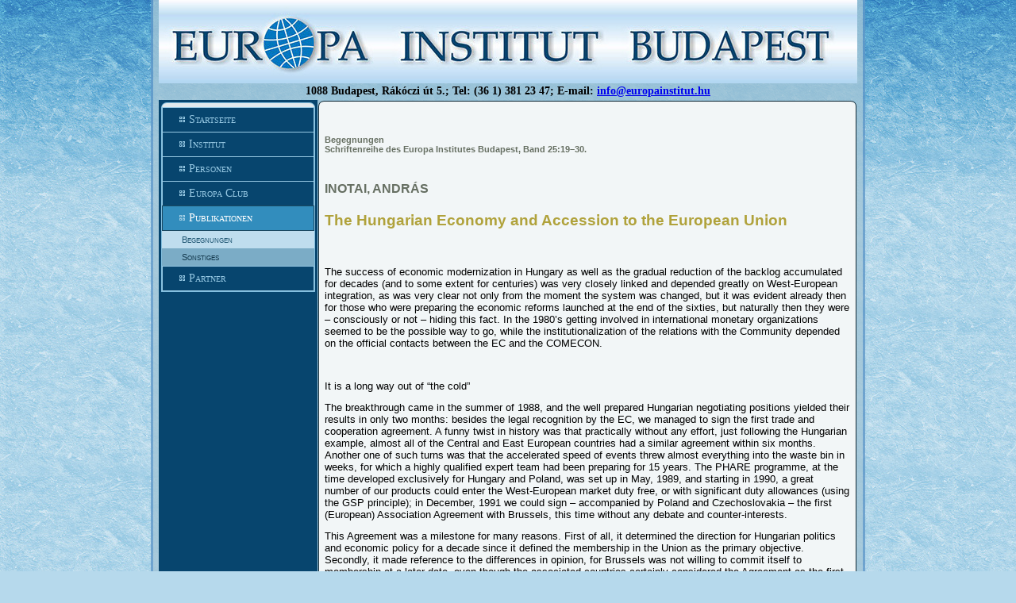

--- FILE ---
content_type: text/html; charset=utf-8
request_url: https://europainstitut.hu/index.php/publikationen/begegnungen/17-begegnungen/501-begegnungen25inotai
body_size: 15461
content:
<!DOCTYPE html PUBLIC "-//W3C//DTD XHTML 1.0 Transitional//EN" "http://www.w3.org/TR/xhtml1/DTD/xhtml1-transitional.dtd">
<html xmlns="http://www.w3.org/1999/xhtml" xml:lang="hu-hu" lang="hu-hu" dir="ltr">
<head>
 <base href="https://europainstitut.hu/index.php/publikationen/begegnungen/17-begegnungen/501-begegnungen25inotai" />
	<meta http-equiv="content-type" content="text/html; charset=utf-8" />
	<meta name="keywords" content="EU accession, economic modernisation, PHARE, Copenhagen Criteria, single market, monetary union, Eastern enlargement, market economy, economic indicators, sustainable economy, liberalised internal market, labour market, economic political road map, maastricht criteria" />
	<meta name="author" content="Burucs Kornélia" />
	<meta name="generator" content="Joomla! - Open Source Content Management" />
	<title>Begegnungen25_Inotai</title>
	<link href="/templates/euri3/favicon.ico" rel="shortcut icon" type="image/vnd.microsoft.icon" />

 <link rel="stylesheet" href="/templates/system/css/system.css" type="text/css" />
 <link rel="stylesheet" href="/templates/system/css/general.css" type="text/css" />
 <link rel="stylesheet" type="text/css" href="/templates/euri3/css/template.css" media="screen" />
 <!--[if IE 6]><link rel="stylesheet" href="/templates/euri3/css/template.ie6.css" type="text/css" media="screen" /><![endif]-->
 <!--[if IE 7]><link rel="stylesheet" href="/templates/euri3/css/template.ie7.css" type="text/css" media="screen" /><![endif]-->
 <script type="text/javascript">if ('undefined' != typeof jQuery) document._artxJQueryBackup = jQuery;</script>
 <script type="text/javascript" src="/templates/euri3/jquery.js"></script>
 <script type="text/javascript">jQuery.noConflict();</script>
 <script type="text/javascript" src="/templates/euri3/script.js"></script>
 <script type="text/javascript">if (document._artxJQueryBackup) jQuery = document._artxJQueryBackup;</script>
</head>
<body>
<div id="art-page-background-middle-texture">
<div id="art-main">
    <div class="cleared reset-box"></div>
<div class="art-box art-sheet">
    <div class="art-box-body art-sheet-body">
<div class="art-header">
<div class="art-logo">
</div>

</div>
<div class="cleared reset-box"></div>
<div class="art-nostyle">


<div class="custom"  >
	<table border="0" style="width: 855px; height: 21px;" cellspacing="0" cellpadding="1" align="center">
<tbody>
<tr>
<td style="text-align: center;"><span style="font-family: georgia,serif;"><strong><span style="font-size: 14px;">1088 Budapest, Rákóczi út 5.; Tel: (36 1) 381 23 47; E-mail: <span id="cloak31654ea521cbc517b09243b896062fab">Ez az e-mail-cím a szpemrobotok elleni védelem alatt áll. Megtekintéséhez engedélyeznie kell a JavaScript használatát.</span><script type='text/javascript'>
				document.getElementById('cloak31654ea521cbc517b09243b896062fab').innerHTML = '';
				var prefix = '&#109;a' + 'i&#108;' + '&#116;o';
				var path = 'hr' + 'ef' + '=';
				var addy31654ea521cbc517b09243b896062fab = '&#105;nf&#111;' + '&#64;';
				addy31654ea521cbc517b09243b896062fab = addy31654ea521cbc517b09243b896062fab + '&#101;&#117;r&#111;p&#97;&#105;nst&#105;t&#117;t' + '&#46;' + 'h&#117;';
				var addy_text31654ea521cbc517b09243b896062fab = '&#105;nf&#111;' + '&#64;' + '&#101;&#117;r&#111;p&#97;&#105;nst&#105;t&#117;t' + '&#46;' + 'h&#117;';document.getElementById('cloak31654ea521cbc517b09243b896062fab').innerHTML += '<a ' + path + '\'' + prefix + ':' + addy31654ea521cbc517b09243b896062fab + '\'>'+addy_text31654ea521cbc517b09243b896062fab+'<\/a>';
		</script></span></strong></span></td>
</tr>
</tbody>
</table></div>
</div>
<div class="art-layout-wrapper">
    <div class="art-content-layout">
        <div class="art-content-layout-row">
<div class="art-layout-cell art-sidebar1">
    <div class="art-box art-vmenublock">
    <div class="art-box-body art-vmenublock-body">

                  <div class="art-box art-vmenublockcontent">
    <div class="art-box-body art-vmenublockcontent-body">

        <ul class="art-vmenu"><li class="item-107"><a href="/index.php">Startseite</a></li><li class="item-108 deeper parent"><a href="/index.php/institut">Institut</a><ul><li class="item-109"><a href="/index.php/institut/zielsetzungen">Zielsetzungen</a></li><li class="item-135"><a href="/index.php/institut/gremien">Gremien</a></li><li class="item-110 deeper parent"><a href="/index.php/institut/rueckblick">Rückblick</a><ul><li class="item-150 deeper parent"><a class="separator">Jahresberichte</a><ul><li class="item-155"><a href="/index.php/institut/rueckblick/jahresberichte/20112012">2011–2012</a></li><li class="item-154"><a href="/index.php/institut/rueckblick/jahresberichte/20102011">2010–2011</a></li><li class="item-153"><a href="/index.php/institut/rueckblick/jahresberichte/2009-2010">2009–2010</a></li><li class="item-152"><a href="/index.php/institut/rueckblick/jahresberichte/2008-2009">2008–2009</a></li><li class="item-165"><a href="/index.php/institut/rueckblick/jahresberichte/weitere">Weitere</a></li></ul></li><li class="item-151 deeper parent"><a class="separator">Veranstaltungen</a><ul><li class="item-156"><a href="/index.php/institut/rueckblick/veranstaltungen/20112012">2011–2012</a></li><li class="item-157"><a href="/index.php/institut/rueckblick/veranstaltungen/20102011">2010–2011</a></li><li class="item-158"><a href="/index.php/institut/rueckblick/veranstaltungen/20092010">2009–2010</a></li><li class="item-159"><a href="/index.php/institut/rueckblick/veranstaltungen/20082009">2008–2009</a></li><li class="item-166"><a href="/index.php/institut/rueckblick/veranstaltungen/weitere2">Weitere</a></li></ul></li></ul></li><li class="item-112 deeper parent"><a href="/index.php/institut/projekte">Projekte</a><ul><li class="item-128"><a href="/index.php/institut/projekte/balkanforschung">Balkanforschung</a></li><li class="item-149"><a href="/index.php/institut/projekte/donauraum">Donauraum</a></li><li class="item-130"><a href="/index.php/institut/projekte/historische-versohnung">Historische Versöhnung</a></li><li class="item-131"><a href="/index.php/institut/projekte/minderheiten">Minderheiten</a></li><li class="item-133"><a href="/index.php/institut/projekte/systemwandel">Systemwandel</a></li><li class="item-134"><a href="/index.php/institut/projekte/wasser-und-mensch">Wasser und Mensch</a></li></ul></li><li class="item-123 deeper parent"><a href="/index.php/institut/preise">Preise</a><ul><li class="item-124"><a href="/index.php/institut/preise/corvinus-preis">Corvinus-Preis</a></li><li class="item-125"><a href="/index.php/institut/preise/peter-hanak-preis">Péter-Hanák-Preis</a></li></ul></li></ul></li><li class="item-136 deeper parent"><a href="/index.php/personen">Personen</a><ul><li class="item-138"><a href="/index.php/personen/busek-erhard">Busek, Erhard</a></li><li class="item-140"><a href="/index.php/personen/glatz-ferenc">Glatz, Ferenc</a></li><li class="item-141"><a href="/index.php/personen/glatz-ferenc-henrik">Glatz, Ferenc Henrik</a></li><li class="item-142"><a href="/index.php/personen/haselsteiner-horst">Haselsteiner, Horst</a></li><li class="item-143"><a href="/index.php/personen/kova-duan">Kováč, Dušan</a></li><li class="item-144"><a href="/index.php/personen/manherz-karoly">Manherz, Károly</a></li><li class="item-145"><a href="/index.php/personen/pleu-andrei">Pleşu, Andrei</a></li><li class="item-146"><a href="/index.php/personen/stark-antal">Stark, Antal</a></li><li class="item-147"><a href="/index.php/personen/suppan-arnold">Suppan, Arnold</a></li><li class="item-167"><a href="/index.php/personen/szasz-zoltan">Szász, Zoltán</a></li><li class="item-148"><a href="/index.php/personen/vekas-lajos">Vékás, Lajos</a></li></ul></li><li class="item-137"><a href="/index.php/europa-club">Europa Club</a></li><li class="item-120 active deeper parent"><a class=" active" href="/index.php/publikationen">Publikationen</a><ul class="active"><li class="item-121 current active"><a class=" active" href="/index.php/publikationen/begegnungen">Begegnungen</a></li><li class="item-122"><a href="/index.php/publikationen/sonstiges">Sonstiges</a></li></ul></li><li class="item-127"><a href="/index.php/links">Partner</a></li></ul>
		<div class="cleared"></div>
    </div>
</div>

		<div class="cleared"></div>
    </div>
</div>


  <div class="cleared"></div>
</div>
<div class="art-layout-cell art-content">

<div class="item-page"><div class="art-box art-post">
    <div class="art-box-body art-post-body">
<div class="art-post-inner">
<div class="art-postcontent">
<div class="art-article"><h6>Begegnungen<br />Schriftenreihe des Europa Institutes Budapest, Band 25:19–30.</h6>
<h4>INOTAI, ANDRÁS</h4>
<h3 align="left">The Hungarian Economy and Accession to the European Union</h3>
<p align="left">&nbsp;</p>
<p align="left">The success of economic modernization in Hungary as well as the gradual reduction of the backlog accumulated for decades (and to some extent for centuries) was very closely linked and depended greatly on West-European integration, as was very clear not only from the moment the system was changed, but it was evident already then for those who were preparing the economic reforms launched at the end of the sixties, but naturally then they were – consciously or not – hiding this fact. In the 1980’s getting involved in international monetary organizations seemed to be the possible way to go, while the institutionalization of the relations with the Community depended on the official contacts between the EC and the COMECON.</p>
<p align="left">&nbsp;</p>
<p align="left">It is a long way out of “the cold”</p>
<p align="left">The breakthrough came in the summer of 1988, and the well prepared Hungarian negotiating positions yielded their results in only two months: besides the legal recognition by the EC, we managed to sign the first trade and cooperation agreement. A funny twist in history was that practically without any effort, just following the Hungarian example, almost all of the Central and East European countries had a similar agreement within six months. Another one of such turns was that the accelerated speed of events threw almost everything into the waste bin in weeks, for which a highly qualified expert team had been preparing for 15 years. The PHARE programme, at the time developed exclusively for Hungary and Poland, was set up in May, 1989, and starting in 1990, a great number of our products could enter the West-European market duty free, or with significant duty allowances (using the GSP principle); in December, 1991 we could sign – accompanied by Poland and Czechoslovakia – the first (European) Association Agreement with Brussels, this time without any debate and counter-interests.</p>
<p align="left">This Agreement was a milestone for many reasons. First of all, it determined the direction for Hungarian politics and economic policy for a decade since it defined the membership in the Union as the primary objective. Secondly, it made reference to the differences in opinion, for Brussels was not willing to commit itself to membership at a later date, even though the associated countries certainly considered the Agreement as the first indispensable step on the road leading to it.</p>
<p align="left">Just as so many times in European history, the pan-European processes themselves, which started after 1989, seemed to help in solving this dilemma. The so called Copenhagen Criteria were drafted in June, 1993 which defined the general conditions for membership. The specific handling of the region became clear by this time in many aspects. On the one hand, the EU had never ever prepared any similar criteria before related to any of the countries which acceded to the Union (those were all set out in the Treaty of Rome, that is to be a European country and a democracy). On the other hand, one of the criteria specifically applied to the enlargement capacity of the EU, which no candidate country, even the most prepared ones, could influence at all. And thirdly, promises stayed at the general political level, without any schedule or road map, without setting any dates. This should have been the moment, at the latest, for everyone to realise that the EU had no idea whatsoever – except for political support – how to go about these relations with Eastern Europe, which they wished for and ideologically supported for decades, but which, after 1989, suddenly overwhelmed them, and most of all, there was no clear vision at all about the future of Europe, not only in terms of the “threatening” enlargement, but also in an environment of increasing global challenges.</p>
<p align="left">However, the very fact that the Community had no clear vision and concept, and even more so the fact that it was very busy to implement objectives still defined in a divided Europe, goals which were mostly “inward-looking” (single market, monetary union, common currency), could not halt the dynamism breaking out from the new European realities. This process included extending to and ratifying the association agreements with practically all the countries, as much as the submission of the applications for membership (this too, was started by Hungary on 1 April, 1994), furthermore, the acceleration of economic and political transformation with all the tensions and social costs involved, and also the possible consequences of the civil war in Yugoslavia which was a deterrent to all. In December, 1995, they had to announce the expected date when the accession negotiations would start, and in the summer of 1997, the Commission finally presented its first strategic document on an enlarged Europe, naturally without a clear road map. Nevertheless, one thing became certain: accession talks with the first group of applicants who were considered to be mature enough – Hungary being one of these countries – could start in April, 1998. Later the „Luxembourg group” was joined by the „Helsinki group” in 2000, and this fact made it very clear that the EU had no political courage to separate these countries with very different levels and ways of preparedness, with different transformation experiences, with different competitiveness and social flexibility, and to implement a gradual, step-by-step enlargement in several groups. Though the Community Budget for 2000-2006 adopted in 1999 was building upon small group enlargements, as a matter of fact designated the year 2002 as a possible date for enlargement, already in 2000 it was clear that the political will opted for a different scenario. By this time the priority was not the correct and fair handling of the countries with different levels of preparedness and development, but rather the foremost priority for many countries was to prolong the enlargement process for as many years as possible. But this was not made possible by the inertia of the talks that were already under way, by the clear and firm direction the Swedish Presidency took, and last but not least by the recognition that delay might possibly incur serious economic and social-political costs. Thus for the first time the desirable date to close and finish the accession talks was set, and one could derive the possible date for actual accession from it, including the necessary ratification process in the 15 Member States of the European Union and in the European Parliament, as well as the referendum in the accession countries, except in Cyprus.</p>
<p align="left">&nbsp;</p>
<p align="left">The historical significance of accession</p>
<p align="left">1 May, 2004 was a historical date to all the accession countries, therefore for Hungary as well. It was not simply a return to Europe, from where we never really were separated in the geographical and cultural sense. It was much more about integration into the European value system, into the European institutional structure, it was about the dialogue, the behaviour standards, and last but not least, making Hungarian positions in the economic circulation of the Continent firm and stable. Most of all, however, it was a unique opportunity to enrich Europe, which, in the 21<sup>st</sup> century, had to find its voice and place amongst growing global pressures, risks and opportunities, and promote its comparative advantages in the widest international competition.</p>
<p align="left">But ever since we have known when we would become legally a Member State in the EU, that is since the beginning of 2003 at the latest, the most fundamental task was to define the requirements and comply with them, which were needed so that Hungary could become a successful Member State in the European Union in a short period of time. Success is measured in two ways: first, the majority of Hungarian society must feel in a very short time span that EU membership brings us tangible prosperity and accelerated catching up. This does not appear all the time in an immediate increase in our personal incomes, but it must be seen in the transformation of the environment, including the modernization investment projects visible to all, in the creation of new jobs, in social and economic security, in the enhancement of predictability, in the spreading of European values in Hungarian public life such as the will to compromise, to carry on a dialogue, to tolerance, to respect for the values of others, and above all, to working and acting together in determining, defending and promoting the interests of the country. We think it is a success if Hungary can pursue an active, future oriented policy promoting and enhancing European competitiveness, if she can advocate interests and make compromises in a European way, and if she does not see in such action the giving up and betrayal of the hardly definable “national interests”, but rather the defence of strategic interests. Learning Community behavioural patterns is vital, and so is understanding the interests of others (even if our own interests clash with those), and making strategic and tactic alliances. But all this is possibly only if the country has a clear strategic vision covering the present and future areas of Community policy. Working these out has been an urgent responsibility for years, and the backlog in this field is much more than in case of any economic area or institution building; this latter one – as a short term task for public administration and economic activities – has been in the limelight all the time as a measuring gauge for the level of development.</p>
<p align="left">&nbsp;</p>
<p align="left">Hungary’s maturity for integration – an economic perspective</p>
<p align="left">Ever since 1997, the European Commission’s annual country reports have been considering Hungary as one of the most prepared in the group of candidate countries. The first of the economic issues of the Copenhagen Criteria, the condition of having a “functioning market economy”, has been complied with from the beginning, and the second one, on competitiveness, we met a few years ago.</p>
<p align="left">However, it is worth looking at integration maturity from different aspects as well. Such as, for example, (a) real economic processes, (b) comparison with the level of preparation of the neighbouring countries or other candidate countries (c) successful action in an enlarged Europe in connection with present and expected Community economic policy priorities, and finally (d) in connection with global competition requirements set against the European economy as a whole.</p>
<p align="left">(a) As a result of nearly a decade and a half of “institutionalised” adaptation, the Hungarian economy is one of the most integrated economies of the EU as compared to the other accession countries as well as to the old Member States. 75 percent of Hungarian export is directed to the Community, and after Portugal and the Netherlands this is the largest intra-regional export proportion, and it is well above these indices of all the other countries acceding to the Union together with us. After accession this will go well over 80 percent since trade with countries acceding with us will become intra-regional, too. But more important than that is that Hungarian trade with the EU clearly bears the signs of the developed countries. Even if Hungarian production relies significantly on import (technology), it is evident that structurally our division of labour is more developed than in the other accession countries, mostly due to the market compliant privatization process and the early and tight cooperation with foreign capital. Nearly two thirds of Hungarian export to the Union is made up of modern, high or medium technology products (machines, facilities, electronic and telecommunication goods, vehicles, optical products, medication, etc.). This proportion is 55 percent in the Czech Republic and Slovakia, 45 percent in Slovenia, 35 percent in Poland, and under 20 percent in each of the Baltic States in their EU oriented export. Another important point is that nearly 10.000 euros are paid for one ton of Hungarian export to the most important industrial product market for Hungary, while for the same amount of export, the Slovenians and the Slovaks get less than 6000, the Czech hardly more than 4000, and the Polish less than 3000 euros. The above mentioned structural differences do not develop overnight, just as you cannot eliminate them overnight. Economic policy naturally has a great impact on comparative advantages, whether we look at foreign trade or the choice of international capital to settle, but the deep lying micro-economic differences will prevail for a long time either as an advantage or as a disadvantage. Economic policy has a determining role in preserving the advantages accumulated with a lot of effort and cost (for example indebtedness, social sacrifices) throughout the decades, and in turning them to “yield their fruits”. Hungary was not very successful in this in the past few years. We used to be the only potential candidate that could accede to the Union in a way that she could separate (to tear away) economic transformation burdens from the burdens of adopting as a new Member State. Hungary had all the opportunity for this in 1998, however, she could not turn it to her advantage, unfortunately. No comprehensive, future oriented reform was born even with stable macro-economic conditions and fast growth (but we managed to step back into the past, we “managed” to turn around or at least to question the reforms that had been started, to get stuck at the higher level of the first stage of cooperation with international money, etc.) On the contrary, a populist-patriotic economic policy was started (especially after 2000), whose basic objectives cannot be questioned, but the ways of implementation and timing were very questionable. It was evident that increase in wages was “part of” European Union membership, the more so because in the first years of the 1990’s a significant restructuring of incomes took place to the advantage of capital (and investments). Thus evidently there was a productivity reserve to increase consumer demand. It was also clear that the exchange rate policy typical after the 1995 economic successes needed to be changed and that the successful modernization path of the Hungarian economy was very well indicated, among others, by the gradual revaluation (appreciation) of the Hungarian Forint linked to an increasing productivity. Unfortunately, however, both steps fell victims of short term political power policies, with all the related consequences. The increase in wages (started by a one and a half fold increase in minimum wages, then followed by a warm welcome in the civil service sector) reduced Hungarian competitiveness significantly just at a time when our delayed neighbours opened their gates wide to international capital (direct foreign investment) and learning from their earlier similar experiences, started to implement a restrained wage policy. A huge revaluation of the Hungarian Forint occurred at the same time, which also increased the cost level in Hungarian economy. Nevertheless, both could have been compensated for since most of the micro-economy was prepared for this (except the national “entrepreneurs” supported by “patriotic economic policy”, most of whom remained uncompetitive exactly because of such economic policy) if the two steps had not been taken by the government(s) on power at the time simultaneously, and especially not when the European economic growth rate was dropping, or particularly stagnating. The strength of Hungarian micro-economy is indicated very well by the fact that in spite of a number of detrimental economic political steps, it has been gaining strength since around the middle of 2003, the production structure got re-valued and appreciated, and could enter the Union with good chances. Assuming, of course, that the monetary (anti-inflationary) and budgetary policies will be well coordinated in the coming period, and the desirable harmony will be found between growth opportunities and balance requirements.</p>
<p align="left">(b) Some of the international surveys comparing the economies of those countries which acceded to the Union together with Hungary warn us that Hungary was not in the leading group. This categorization could be expected based on the economic policy followed in the past few years, however, the question is to what extent you can compare countries with different levels of structural development using the same criteria. Because the latter ones – assuming the necessary adjustments – could very quickly deny the above, or similar “judgements”. Such is, for example, the ability to attract international capital or direct foreign investment. It is only natural that Hungary cannot get as much “fresh”, or new direct foreign investment as the Czech Republic or Slovakia, where real privatization evolved with several years of delay. At the same time Hungarian statistics until 2004 did not include the most important investment source in our country, namely the re-investment of the profit produced in Hungary by international companies working here. (This question is not really important in Slovakia, for example, because they hardly have any profits from the newly launched investment projects.) The capital balance is very much influenced by the fact that Hungary – as compared to her level of economic development – switched very early to capital export, that is to say to the otherwise positive balance of incoming and outgoing capital is far not enough to cover the deficit of the current account, meaning that external indebtedness is growing.</p>
<p align="left">As for the countries which had acceded to the Union earlier, all comparison is a mistake and “unhistorical”. First of all, the global and European environment in which we accede is totally different than that when Greece was actually “adopted” and Spain and Portugal became Member States. Community policy is much more wide-spread, the pressure to adapt is much stronger (see: single market, monetary union, etc.), and the globalisation impacts are felt much more. Nevertheless we could say that Hungary is much better prepared with regard to almost all the economic indices to accede and get integrated successfully into a much more developed integration than any of the South-European countries were in the eighties. There are facts supporting and proving this statement, such as free trade with the Union before membership, the extent of trade relations, the commodity structure of export, the level of privatization of the economy, the competitiveness of the micro sphere, and the depth and quality of cooperation with international capital. The South-European countries needed derogation in all these areas, and it took them a long time to ease the (relatively) closed nature of their economies, and a huge Community subsidy was given to their budgets to overcome these problems from the very first moment of their membership (which cannot be said of us at all). The truth is, however, that the big advantage of those countries – especially of Spain – was the practically untouched institutional structure still preserving the experiences of a colonization history, which was not knocked down and torn to pieces after the collapse of the Franco regime, on the contrary, it was renewed and thus built into the European Union decision making process, naturally making Spanish “national” (or rather strategic) interests prevail.</p>
<p align="left">(c) But a successful economic performance in the enlarged Europe cannot be founded solely on the evident micro-economic advantages and on the competitive advantages resulting from the economic political adjustments implemented from the middle of 2003, which will hopefully materialise very soon.</p>
<p align="left">First of all: the environment in which the Hungarian economy will act after membership will be shaped mostly by Community economic policies. A lot depends on how quickly and how comprehensively can those economies which have a determining impact on the future of the Community, renew themselves, that is to say what reforms will they be able to carry through (Germany, France, Italy). It would be nice if the positive shock of the enlargement could provide the minimum critical mass so necessary for such reforms, but it is also possible that contrary trends will gain momentum and support in the period after enlargement.</p>
<p align="left">Second: one of the key issues of the sustainability of the modernization process is the budget of the Union, the amount and possible structure of use of the financial resources available to Hungary (and to the region). Unlike the financial resources defined for 2004-2006 based on the principle of “remnants”, which provided a total of 1.5 billion euros at net value to the Hungarian economy in the first, and always very critical years after accession, in 2007-2013 based on the recommendation of the Commission (February, 2004), Hungary could receive an amount over 3 billion euros a year, which, according to our calculations, seems to be enough for successful modernization. Assuming of course that these funds will support Hungarian development priorities, and Hungary will be prepared enough in all respects to absorb these funds quickly and efficiently. Well, in this regard we still have a lot to do in our own backyard. Yet it would be worthwhile to think about the EU using some of this Union money to cross border infrastructural developments because in May, 2004 – except for the two island countries – a geographically united, singe European region will be part of the Union. This kind of development strategy could significantly improve the efficiency of using such available funds, and it would also carry a positive political message towards the entire region (including countries which are neighbouring countries but which will accede later than us), and it would significantly stimulate domestic and international capital to come and settle in this region.</p>
<p align="left">Third: in a number of areas the liberalization process of the internal market of the EU will accelerate just after enlargement (energy sector, railway transportation, perhaps fiscal policy). This will provide some advantages to the Hungarian economy in spite of the lower development and financing levels because we were stronger in our liberalization process in the past ten years than a number of West-European countries, and also partially based on the transformation experience we have had, we were more flexible in adapting to the new situations. But we can make good use of our potential advantages only if not only the economy, but also the entire society is prepared to absorb the new. That is to say if it does not start out of risks, possible losses and inexistent threats, but rather it makes efforts to hold on to the arising new opportunities, thinks and acts with a future oriented mentality.</p>
<p align="left">Fourth: in the coming years we will have to live together with the fact that the West-European countries will open up their labour markets only gradually to the Hungarian labour force. But the Hungarian context is different in this than the Polish one for example. Hungary has the lowest official unemployment rate in the region (6 percent), labour force mobility is extremely low even within the country, which is rather a barrier to a quicker re-structuring. Besides, the free movement of labour has not only advantages, but also disadvantages, above all in the economies which are going through the most critical phases of modernization. On the whole, advantages outweigh disadvantages if – partially due to the restriction – direct foreign investment comes to Hungary and creates jobs here, instead of Hungarian labour leaving to find these investments. Therefore the consequences of the labour market restrictions in the coming years could be turned into a significant competitive edge with the right corresponding economic policy.</p>
<p align="left">Fifth: we need a clear economic political road map in order to know when and with what kind of an economic competitiveness (and at what fixed exchange rate) can we join the monetary union. There are several views on this. Some people opt for joining as soon as possible (however, we do not comply with a number of basic economic requirements to do so), others support the gradual approach. On the one hand we need an economic policy that generates trust and confidence within the economic sphere towards the government and is clearly committed to compliance with the Maastricht Criteria (especially the reduction of the budgetary deficit and of the inflation rate). On the other hand, the instruments used to achieve the above objectives and the time span must not choke a healthy economic growth and permanent structural modernization. Working out a clear road map will enhance trust, but one must also consider that external factors may change the dates set by such road maps. The Hungarian road map could be influenced and changed by problems regarding the common currency of the Community (re-defining the requirements or interpreting them differently, problems of competitiveness among the Member States, the relationship between the euro and the dollar), or the euro related policies of the newly acceded countries (the demonstrational impacts of early or late joining of the euro-zone). In case of all scenarios and road maps, the implementation of an economic policy that promotes the quick and permanent increase in Hungarian competitiveness is imperative.</p>
<p align="left">And finally sixth: the trade and capital relations with those countries that acceded to the Union together with Hungary will have a significant impact on Hungarian competitiveness and economic performance in the coming years. As of 1 May, 2004, all the trade barriers that we had been witnessing so often – the short term beneficiaries being the producers and the evident losers being the consumers – will be terminated once and for all within the frameworks of CEFTA. The dynamic development of regional trade will most probably follow from this. International and Central and East European capital movements will support it, too because a number of translational companies will transform their strategies as corresponds to the requirements of an enlarged Union. It is worth mentioning that the amount of working capital export of Hungarian companies (or those working in Hungary) was over 5.5 billion euros at the end of 2003, which is well over the “performance” of the other countries of the region in this field (the next in line Czech Republic and Slovenia Article are under 2 billion euros, each). One can also expect a significant interest in the site advantages for the head office in the new Member States coming from the smaller and medium size West-European companies. In the past, these companies decided not to have international production or services due to legal and institutional uncertainties, in the future, however, partially due to the wish to meet the challenges of increased global competition and partially because of the negative impact of the domestic environment on competition, probably will enter the markets of the new Member States in great numbers.</p>
<p align="left">(d) It is a vital interest for Hungary to be a full fledged and active member in a globally competitive integration which is not lagging behind in international competition. Hungary can play this role in several areas better than a number of current Member States. True enough, our level of development measured in per capita GDP is at around 55-60 percent of the European Union average. Yet our growth rate is well above the Union average, and no income gap separates us from the less developed Member States. As a matter of fact, if we adjust the official Hungarian statistical data with the performance of the “grey economy” not included in statistics, and we add the EU funds that the Greek and the Portuguese for that matter enjoy every year, then most of the statistically significant difference will simply disappear in the next few years. More important that that, however, is the inclusion of longer term and sustainable economic development factors into all kinds of comparison. Taking the eight factors determining international competitiveness in the Lisbon Agenda (especially as compared to the US) into account we can state that Hungary – together with Estonia, the Czech Republic and Slovenia – is better in a number of areas than the EU average, and is not one of the weakest economies of the EU. The above group of countries are better prepared for the future than the EU average in building an information technology based society, in providing the conditions for free enterprise, in telecommunication and in the modernization of their social services, and in most cases Hungary is among such countries. Therefore when judging the future it is more appropriate to take the above dynamic indices as starting points rather than sticking to the over-mentioned per capita GDP as a yardstick. This is the only way for the Hungarian economy to take an active part in promoting and enhancing European competitiveness, to oppose the closing of the European market against any competitors, and to actively contribute to such a reform of the European Union budget that can link solidarity and regional cohesion with technological renewal and with global enhancement of competitiveness.</p>
<p align="left">&nbsp;</p>
<p align="left">Beyond the economy: some other conditions for successful membership</p>
<p align="left">Actually, no country that had acceded to the European Union earlier was prepared fully for membership. They could not be prepared because adaptation in certain areas is a learning process that one cannot “simulate” from the outside. For these one would have to be full fledged member, above all in areas such as agriculture, or the use of European Union funds, but also participation in the decision making process. Furthermore, the changes in Community policy cannot be predicted and planned in all of their aspects, and one cannot always foresee and prepare for such changes. Naturally one can and must prepare to meet the requirements in a lot of aspects and make good use of the opportunities arising from membership. The Hungarian economy, save most of the uncompetitive tiny smallholders, could be considered as prepared at the micro-economic level, and will be able to perform as necessary using own efforts in the Union (a part of the small enterprises sector). The latest macro-economic steps certainly contribute and help for us to be successful members on the medium run. Union funds also help towards this, above all the much larger amounts than those of today to be transferred after 2007, assuming that the corresponding Hungarian absorption environment and users of such funds will be well established in the near future. The positive world economic competitive environment, as well as the implementation of urgent internal reforms in the Member States, which are so vital for the Hungarian economy, above all Germany, can also improve the conditions for successful integration.</p>
<p align="left">However, successful economic integration has non-economic components to it, too.</p>
<p align="left">First: the significance of the non-economic factors of competitiveness will clearly increase all over the world in the first decades of the 21<sup>st</sup> century. This will be especially evident in two areas. On the one hand, the quality of public administration will become a determining success factor at all levels, not only at the central one, but also at regional and local administrative levels. On the other hand, the role of social flexibility, and even more of social cohesion will gain more value, especially in case of smaller countries. One hardly has any chance to survive on the world market with a fragmented, atomised or consciously split society, no matter if within or outside regional integration.</p>
<p align="left">Second: successful integration into the Community decision making process and the increase in the Hungarian scope for action could be important preconditions for successful economic integration. However, a very patient, ready to compromise Hungarian policy is needed which takes the interests of others also into consideration. Hungary has two historical advantages regarding Community politics. First of all, the country was capable to prosper in history at times when she had a very narrow scope for action, and the job was to expand it step by step. The scope for action as provided by the Union based on the geographic-economic characteristics of the country could hardly be called wide. Hungary provides 2.2 percent of the population and more or less 1.2-1.3 percent of the GDP of the 25 strong Union. Yet she will have a more weighty role to play in the decision making process, for in the Council we will have a 4 percent representation, and in the European Parliament 3.3 percent with 24 MPs. And with the right kind of preparation and sense of multilateral diplomacy we could play an even larger role in shaping Community policies. The very fact that even though the Hungarian nation has been living closely together with other nations throughout the centuries and has developed in multi-national and multi-religious countries, nationalities and social communities with very different sets of values will be a special advantage as a Member State in the Union as well as in global competition. Assuming of course that our behaviour will not be determined by exclusion of others, on the contrary, by inclusion of all (just as in the other EU Member States).</p>
<p align="left">Third: economic success is an indispensable condition for Hungary to have a clear and flexible Community strategy in all areas where some level of Community policy is present or will evolve in the future. This is the only possible way we can play and active role in shaping and participating in the Union decision making processes, and “divert” Union policies towards Hungarian interests. A regional interest harmonisation process could be an organic part of this – naturally depending on the willingness of the other accession countries as well. But the range of our strategic and tactical allies will reach well over the boundaries of the Central and East European region from the very beginning.</p>
<p align="left">Fourth: the very foundation of every sustainable economic success is of course the preparedness of society to absorb changes. Successful Hungarian integration into the EU as a Member States cannot be imagined without a society feeling and experiencing this success. However, this feeling of success takes some time, a rather long time to come, and it is not at all only economic and welfare success in the narrower sense. For it to be felt we need to have a sincere and sensible dialogue with society from the very beginning. Naturally attention must be called to the pressures to adapt and to the costs, and above all to the tasks everyone has to fulfil in this changed and changing environment (most of these changes, such as prices, labour market structure, production structure, institution building, legal harmonisation are already behind the Hungarian economy). The new opportunities need to be emphasised which rise from the very membership, and which we could access only with a lot of difficulties, or not at all, without such membership. Only a target oriented, well mobilised society can achieve and actually feel the success in integration. A society talked out of action or paralysed and demobilised by the false and unilaterally demonstrated fears and threats can only be a loser in this process. Therefore it is our joint responsibility to prepare our society well and to carry on a continuous dialogue above all in the most critical first years of membership, when breakthrough success stories are not yet felt, but the burdens of adaptation are already present in a number of areas in the economy.</p>
<p align="left">&nbsp;</p>
<p align="left"><i>The manuscript is closed in April 2004</i></p>
 </div>
</div>
<div class="cleared"></div>
</div>

		<div class="cleared"></div>
    </div>
</div>
</div>
  <div class="cleared"></div>
</div>

        </div>
    </div>
</div>
<div class="cleared"></div>


<div class="art-footer">
    <div class="art-footer-body">
                        <div class="art-footer-text">
                                        <p><a href="/useful-information/articles/14-sitemap">Sitemap</a> | <a href="/useful-information/articles/15-contact">Contact</a> | <a href="/useful-information/articles/16-links">Links</a></p>

<p>Copyright © 2011. All Rights Reserved.</p>


                                                        </div>
        <div class="cleared"></div>
    </div>
</div>

		<div class="cleared"></div>
    </div>
</div>
<div class="cleared"></div>
<p class="art-page-footer"></p>

    <div class="cleared"></div>
</div>
</div>

</body>
</html>